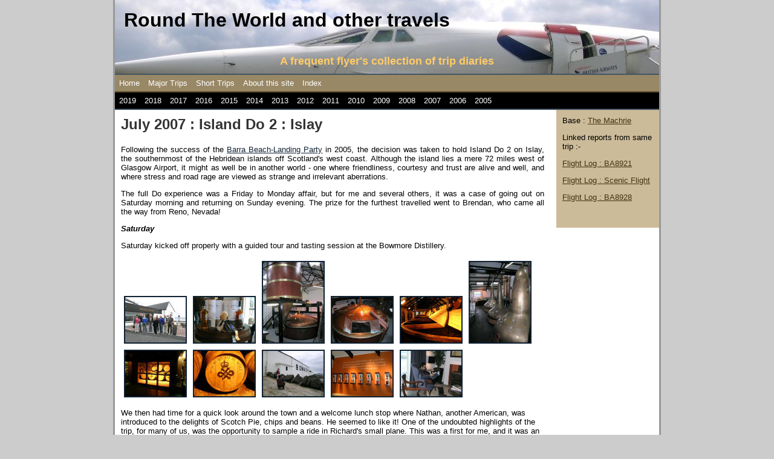

--- FILE ---
content_type: text/html
request_url: http://rtwman.co.uk/Mini_Reports/2007/M2007_Jul_Islay.html
body_size: 3934
content:
<!DOCTYPE html PUBLIC "-//W3C//DTD XHTML 1.0 Transitional//EN" "http://www.w3.org/TR/xhtml1/DTD/xhtml1-transitional.dtd">
<html dir="ltr" xmlns="http://www.w3.org/1999/xhtml">

<!-- #BeginTemplate "../../master_1.dwt" -->

<head>
<meta content="text/html; charset=utf-8" http-equiv="Content-Type" />
<!-- #BeginEditable "doctitle" -->
<title>Round The World and other travel</title>
<style type="text/css">












.style1 {
	font-family: Arial, Helvetica, sans-serif;
}
</style>
<!-- #EndEditable -->
<link href="../../styles/style1.css" media="screen" rel="stylesheet" title="CSS" type="text/css" />
</head>

<body>

<!-- Begin Container -->
<div id="container">
	<!-- Begin Masthead -->
	<div id="masthead">
		<h1><a href="#">Round The World and other travels</a></h1>
		<h3>A frequent flyer&#39;s collection of trip diaries</h3>
	</div>
	<!-- End Masthead -->
	<!-- Begin Navigation -->
	<div id="navigation">
		<ul>
			<li><a href="../../default.html">Home</a></li>
			<li><a href="../../Major%20Trips.html">Major Trips</a></li>
			<li><a href="../Mini_2019.html">Short Trips</a></li>
			<li><a href="../../about.html">About this site</a></li>
			<li><a href="../../indx1.html">Index</a></li>
		</ul>
	</div>
	<!-- End Navigation -->
	<!-- Begin NavYears -->
	<div id="navyears">
		<ul>
			<li><a href="../Mini_2019.html">2019</a></li>
			<li><a href="../Mini_2018.html">2018</a></li>
			<li><a href="../Mini_2017.html">2017</a></li>
			<li><a href="../Mini_2016.html">2016</a></li>
			<li><a href="../Mini_2015.html">2015</a></li>
			<li><a href="../Mini_2014.html">2014</a></li>
			<li><a href="../Mini_2013.html">2013</a></li>
			<li><a href="../Mini_2012.html">2012</a></li>
			<li><a href="../Mini_2011.html">2011</a></li>
			<li><a href="../Mini_2010.html">2010</a></li>
			<li><a href="../Mini_2009.html">2009</a></li>
			<li><a href="../Mini_2008.html">2008</a></li>
			<li><a href="../Mini_2007.html">2007</a></li>
			<li><a href="../Mini_2006.html">2006</a></li>
			<li><a href="../Mini_2005.html">2005</a></li>
		</ul>
	</div>
	<!-- End Navyears -->
	<!-- Begin content_container -->
	<div id="content_container">
		<!-- Begin Left Column -->
		<div id="column_left">
			<!-- #BeginEditable "content" -->
			<h2>July 2007 : Island Do 2 : Islay</h2>
			<p align="justify">Following the success of the
			<a href="../2005/M2005_Aug_Barra.html">Barra Beach-Landing Party</a> in 2005, the decision was taken to 
			hold Island Do 2 on Islay, the southernmost of the Hebridean islands 
			off Scotland&#39;s west coast. Although the island lies a mere 72 miles 
			west of Glasgow Airport, it might as well be in another world - one 
			where friendliness, courtesy and trust are alive and well, and where 
			stress and road rage are viewed as strange and irrelevant 
			aberrations. </p>
			<p align="justify">The full Do experience was a Friday to Monday 
			affair, but for me and several others, it was a case of going out on 
			Saturday morning and returning on Sunday evening. The prize for the 
			furthest travelled went to Brendan, who came all the way from Reno, 
			Nevada!</p>
			<p align="justify"><b><i>Saturday</i></b></p>
			<p align="justify">Saturday kicked off properly with a guided tour 
			and tasting session at the Bowmore Distillery.</p>
			<font face="trebuchet ms,arial,helvetica">
			<p align="justify">
			<a href="Photos/Destinations/Jul2007_Islay/Jul2007_Islay_Sat01.jpg">
			<img height="75" src="Photos/Destinations/Jul2007_Islay/Jul2007_Islay_Sat01_small.jpg" style="border-style: solid; border-width: 2px; margin: 5px" width="100" /><!-- MSComment="autothumbnail" xthumbnail-orig-image="file:///C:/Documents and Settings/Owner/My Documents/Expression Web Test Area/newRTWman/Mini_Reports/2007/Photos/Destinations/Jul2007_Islay/Jul2007_Islay_Sat01.jpg" --></a><a href="Photos/Destinations/Jul2007_Islay/Jul2007_Islay_Sat02.jpg"><img height="75" src="Photos/Destinations/Jul2007_Islay/Jul2007_Islay_Sat02_small.jpg" style="border-style: solid; border-width: 2px; margin: 5px" width="100" /><!-- MSComment="autothumbnail" xthumbnail-orig-image="file:///C:/Documents and Settings/Owner/My Documents/Expression Web Test Area/newRTWman/Mini_Reports/2007/Photos/Destinations/Jul2007_Islay/Jul2007_Islay_Sat02.jpg" --></a><a href="Photos/Destinations/Jul2007_Islay/Jul2007_Islay_Sat03.jpg"><img height="133" src="Photos/Destinations/Jul2007_Islay/Jul2007_Islay_Sat03_small.jpg" style="border-style: solid; border-width: 2px; margin: 5px" width="100" /><!-- MSComment="autothumbnail" xthumbnail-orig-image="file:///C:/Documents and Settings/Owner/My Documents/Expression Web Test Area/newRTWman/Mini_Reports/2007/Photos/Destinations/Jul2007_Islay/Jul2007_Islay_Sat03.jpg" --></a><a href="Photos/Destinations/Jul2007_Islay/Jul2007_Islay_Sat04.jpg"><img height="75" src="Photos/Destinations/Jul2007_Islay/Jul2007_Islay_Sat04_small.jpg" style="border-style: solid; border-width: 2px; margin: 5px" width="100" /><!-- MSComment="autothumbnail" xthumbnail-orig-image="file:///C:/Documents and Settings/Owner/My Documents/Expression Web Test Area/newRTWman/Mini_Reports/2007/Photos/Destinations/Jul2007_Islay/Jul2007_Islay_Sat04.jpg" --></a><a href="Photos/Destinations/Jul2007_Islay/Jul2007_Islay_Sat05.jpg"><img height="75" src="Photos/Destinations/Jul2007_Islay/Jul2007_Islay_Sat05_small.jpg" style="border-style: solid; border-width: 2px; margin: 5px" width="100" /><!-- MSComment="autothumbnail" xthumbnail-orig-image="file:///C:/Documents and Settings/Owner/My Documents/Expression Web Test Area/newRTWman/Mini_Reports/2007/Photos/Destinations/Jul2007_Islay/Jul2007_Islay_Sat05.jpg" --></a><a href="Photos/Destinations/Jul2007_Islay/Jul2007_Islay_Sat06.jpg"><img height="133" src="Photos/Destinations/Jul2007_Islay/Jul2007_Islay_Sat06_small.jpg" style="border-style: solid; border-width: 2px; margin: 5px" width="100" /><!-- MSComment="autothumbnail" xthumbnail-orig-image="file:///C:/Documents and Settings/Owner/My Documents/Expression Web Test Area/newRTWman/Mini_Reports/2007/Photos/Destinations/Jul2007_Islay/Jul2007_Islay_Sat06.jpg" --></a><a href="Photos/Destinations/Jul2007_Islay/Jul2007_Islay_Sat07.jpg"><img height="75" src="Photos/Destinations/Jul2007_Islay/Jul2007_Islay_Sat07_small.jpg" style="border-style: solid; border-width: 2px; margin: 5px" width="100" /><!-- MSComment="autothumbnail" xthumbnail-orig-image="file:///C:/Documents and Settings/Owner/My Documents/Expression Web Test Area/newRTWman/Mini_Reports/2007/Photos/Destinations/Jul2007_Islay/Jul2007_Islay_Sat07.jpg" --></a><a href="Photos/Destinations/Jul2007_Islay/Jul2007_Islay_Sat08.jpg"><img height="75" src="Photos/Destinations/Jul2007_Islay/Jul2007_Islay_Sat08_small.jpg" style="border-style: solid; border-width: 2px; margin: 5px" width="100" /><!-- MSComment="autothumbnail" xthumbnail-orig-image="file:///C:/Documents and Settings/Owner/My Documents/Expression Web Test Area/newRTWman/Mini_Reports/2007/Photos/Destinations/Jul2007_Islay/Jul2007_Islay_Sat08.jpg" --></a><a href="Photos/Destinations/Jul2007_Islay/Jul2007_Islay_Sat09.jpg"><img height="75" src="Photos/Destinations/Jul2007_Islay/Jul2007_Islay_Sat09_small.jpg" style="border-style: solid; border-width: 2px; margin: 5px" width="100" /><!-- MSComment="autothumbnail" xthumbnail-orig-image="file:///C:/Documents and Settings/Owner/My Documents/Expression Web Test Area/newRTWman/Mini_Reports/2007/Photos/Destinations/Jul2007_Islay/Jul2007_Islay_Sat09.jpg" --></a><a href="Photos/Destinations/Jul2007_Islay/Jul2007_Islay_Sat10.jpg"><img height="75" src="Photos/Destinations/Jul2007_Islay/Jul2007_Islay_Sat10_small.jpg" style="border-style: solid; border-width: 2px; margin: 5px" width="100" /><!-- MSComment="autothumbnail" xthumbnail-orig-image="file:///C:/Documents and Settings/Owner/My Documents/Expression Web Test Area/newRTWman/Mini_Reports/2007/Photos/Destinations/Jul2007_Islay/Jul2007_Islay_Sat10.jpg" --></a><a href="Photos/Destinations/Jul2007_Islay/Jul2007_Islay_Sat11.jpg"><img height="75" src="Photos/Destinations/Jul2007_Islay/Jul2007_Islay_Sat11_small.jpg" style="border-style: solid; border-width: 2px; margin: 5px" width="100" /><!-- MSComment="autothumbnail" xthumbnail-orig-image="file:///C:/Documents and Settings/Owner/My Documents/Expression Web Test Area/newRTWman/Mini_Reports/2007/Photos/Destinations/Jul2007_Islay/Jul2007_Islay_Sat11.jpg" --></a></p>
			</font>
			<p>We then had time for a quick look around the town and a welcome 
			lunch stop where Nathan, another American, was introduced to the 
			delights of Scotch Pie, chips and beans. He seemed to like it! One 
			of the undoubted highlights of the trip, for many of us, was the 
			opportunity to sample a ride in Richard&#39;s small plane. This was a 
			first for me, and it was an experience that I will enjoy re-living 
			for a long time to come. After a short drive to do a bit more 
			exploring, we finally congregated back at The Machrie for a DIY 
			Champagne party, followed by dinner.</p>
			<font face="trebuchet ms,arial,helvetica">
			<p>&nbsp;<a href="Photos/Destinations/Jul2007_Islay/Jul2007_Islay_Sat12.jpg"><img title="Lunch stop at Bowmore" height="75" src="Photos/Destinations/Jul2007_Islay/Jul2007_Islay_Sat12_small.jpg" style="border-style: solid; border-width: 2px; margin: 5px" width="100" /><!-- MSComment="autothumbnail" xthumbnail-orig-image="file:///C:/Documents and Settings/Owner/My Documents/Expression Web Test Area/newRTWman/Mini_Reports/2007/Photos/Destinations/Jul2007_Islay/Jul2007_Islay_Sat12.jpg" --></a><a href="Photos/Destinations/Jul2007_Islay/Jul2007_Islay_Sat13.jpg"><img title="Main street and Round Church, Bowmore" height="75" src="Photos/Destinations/Jul2007_Islay/Jul2007_Islay_Sat13_small.jpg" style="border-style: solid; border-width: 2px; margin: 5px" width="100" /><!-- MSComment="autothumbnail" xthumbnail-orig-image="file:///C:/Documents and Settings/Owner/My Documents/Expression Web Test Area/newRTWman/Mini_Reports/2007/Photos/Destinations/Jul2007_Islay/Jul2007_Islay_Sat13.jpg" --></a><a href="Photos/Destinations/Jul2007_Islay/Jul2007_Islay_Sat14.jpg"><img title="My attempt at an arty shot" height="75" src="Photos/Destinations/Jul2007_Islay/Jul2007_Islay_Sat14_small.jpg" style="border-style: solid; border-width: 2px; margin: 5px" width="100" /><!-- MSComment="autothumbnail" xthumbnail-orig-image="file:///C:/Documents and Settings/Owner/My Documents/Expression Web Test Area/newRTWman/Mini_Reports/2007/Photos/Destinations/Jul2007_Islay/Jul2007_Islay_Sat14.jpg" --></a><a href="Photos/Destinations/Jul2007_Islay/Jul2007_Islay_Sat15.jpg"><img title="Bowmore Harbour" height="75" src="Photos/Destinations/Jul2007_Islay/Jul2007_Islay_Sat15_small.jpg" style="border-style: solid; border-width: 2px; margin: 5px" width="100" /><!-- MSComment="autothumbnail" xthumbnail-orig-image="file:///C:/Documents and Settings/Owner/My Documents/Expression Web Test Area/newRTWman/Mini_Reports/2007/Photos/Destinations/Jul2007_Islay/Jul2007_Islay_Sat15.jpg" --></a><a href="Photos/Destinations/Jul2007_Islay/Jul2007_Islay_Sat16.jpg"><img title="Dinner at The Machrie" height="75" src="Photos/Destinations/Jul2007_Islay/Jul2007_Islay_Sat16_small.jpg" style="border-style: solid; border-width: 2px; margin: 5px" width="100" /><!-- MSComment="autothumbnail" xthumbnail-orig-image="file:///C:/Documents and Settings/Owner/My Documents/Expression Web Test Area/newRTWman/Mini_Reports/2007/Photos/Destinations/Jul2007_Islay/Jul2007_Islay_Sat16.jpg" --></a></p>
			<!--webbot bot="PhotoAlbum" U-Include="../../photogallery/photo26575/real.htm" clientside TAG="BODY" startspan -->
			<PICTURE 
file-href="http://www.rtwman.co.uk/photogallery/photo26575/real_p.htm" />
			<PICTURE 
file-href="http://www.rtwman.co.uk/photogallery/photo26575/real_x.htm" />
			</font>
			<p align="justify"><b><i>Sunday</i></b></p>
			<p align="justify">Sunday brought a somewhat surreal experience. 
			After the shocking weather that had afflicted so much of the UK, 
			here we were basking in glorious sunshine on one of Scotland&#39;s 
			Western Isles! After seeing off Richard and Scott, we drove to the 
			attractive little village of Portnahaven and enjoyed a leisurely 
			walk in the sunny conditions. We then looped back to Port Charlotte 
			for lunch, travelling via the winding west coast road. Finally, we 
			drove through Port Ellen and Ardbeg for a final stroll at Claggain 
			Bay.</p>
			<p>
			<a href="Photos/Destinations/Jul2007_Islay/Jul2007_Islay_Sun01.jpg">
			<img title="Portnahaven" height="75" src="Photos/Destinations/Jul2007_Islay/Jul2007_Islay_Sun01_small.jpg" style="border-style: solid; border-width: 2px; margin: 5px" width="100" /><!-- MSComment="autothumbnail" xthumbnail-orig-image="file:///C:/Documents and Settings/Owner/My Documents/Expression Web Test Area/newRTWman/Mini_Reports/2007/Photos/Destinations/Jul2007_Islay/Jul2007_Islay_Sun01.jpg" --></a><a href="Photos/Destinations/Jul2007_Islay/Jul2007_Islay_Sun02.jpg"><img title="Portnahaven" height="75" src="Photos/Destinations/Jul2007_Islay/Jul2007_Islay_Sun02_small.jpg" style="border-style: solid; border-width: 2px; margin: 5px" width="100" /><!-- MSComment="autothumbnail" xthumbnail-orig-image="file:///C:/Documents and Settings/Owner/My Documents/Expression Web Test Area/newRTWman/Mini_Reports/2007/Photos/Destinations/Jul2007_Islay/Jul2007_Islay_Sun02.jpg" --></a><a href="Photos/Destinations/Jul2007_Islay/Jul2007_Islay_Sun03.jpg"><img title="Cute local in Portnahaven" height="102" src="Photos/Destinations/Jul2007_Islay/Jul2007_Islay_Sun03_small.jpg" style="border-style: solid; border-width: 2px; margin: 5px" width="100" /><!-- MSComment="autothumbnail" xthumbnail-orig-image="file:///C:/Documents and Settings/Owner/My Documents/Expression Web Test Area/newRTWman/Mini_Reports/2007/Photos/Destinations/Jul2007_Islay/Jul2007_Islay_Sun03.jpg" --></a><a href="Photos/Destinations/Jul2007_Islay/Jul2007_Islay_Sun04.jpg"><img title="Portnahaven" height="75" src="Photos/Destinations/Jul2007_Islay/Jul2007_Islay_Sun04_small.jpg" style="border-style: solid; border-width: 2px; margin: 5px" width="100" /><!-- MSComment="autothumbnail" xthumbnail-orig-image="file:///C:/Documents and Settings/Owner/My Documents/Expression Web Test Area/newRTWman/Mini_Reports/2007/Photos/Destinations/Jul2007_Islay/Jul2007_Islay_Sun04.jpg" --></a><a href="Photos/Destinations/Jul2007_Islay/Jul2007_Islay_Sun05.jpg"><img title="Sheep and friends, between Portnahaven and Port Charlotte" height="75" src="Photos/Destinations/Jul2007_Islay/Jul2007_Islay_Sun05_small.jpg" style="border-style: solid; border-width: 2px; margin: 5px" width="100" /><!-- MSComment="autothumbnail" xthumbnail-orig-image="file:///C:/Documents and Settings/Owner/My Documents/Expression Web Test Area/newRTWman/Mini_Reports/2007/Photos/Destinations/Jul2007_Islay/Jul2007_Islay_Sun05.jpg" --></a><a href="Photos/Destinations/Jul2007_Islay/Jul2007_Islay_Sun06.jpg"><img title="Port Charlotte" height="75" src="Photos/Destinations/Jul2007_Islay/Jul2007_Islay_Sun06_small.jpg" style="border-style: solid; border-width: 2px; margin: 5px" width="100" /><!-- MSComment="autothumbnail" xthumbnail-orig-image="file:///C:/Documents and Settings/Owner/My Documents/Expression Web Test Area/newRTWman/Mini_Reports/2007/Photos/Destinations/Jul2007_Islay/Jul2007_Islay_Sun06.jpg" --></a><a href="Photos/Destinations/Jul2007_Islay/Jul2007_Islay_Sun07.jpg"><img title="Port Charlotte lunch stop" height="75" src="Photos/Destinations/Jul2007_Islay/Jul2007_Islay_Sun07_small.jpg" style="border-style: solid; border-width: 2px; margin: 5px" width="100" /><!-- MSComment="autothumbnail" xthumbnail-orig-image="file:///C:/Documents and Settings/Owner/My Documents/Expression Web Test Area/newRTWman/Mini_Reports/2007/Photos/Destinations/Jul2007_Islay/Jul2007_Islay_Sun07.jpg" --></a><a href="Photos/Destinations/Jul2007_Islay/Jul2007_Islay_Sun08.jpg"><img title="Port Ellen" height="75" src="Photos/Destinations/Jul2007_Islay/Jul2007_Islay_Sun08_small.jpg" style="border-style: solid; border-width: 2px; margin: 5px" width="100" /><!-- MSComment="autothumbnail" xthumbnail-orig-image="file:///C:/Documents and Settings/Owner/My Documents/Expression Web Test Area/newRTWman/Mini_Reports/2007/Photos/Destinations/Jul2007_Islay/Jul2007_Islay_Sun08.jpg" --></a><a href="Photos/Destinations/Jul2007_Islay/Jul2007_Islay_Sun09.jpg"><img title="Claggain Bay" height="72" src="Photos/Destinations/Jul2007_Islay/Jul2007_Islay_Sun09_small.jpg" style="border-style: solid; border-width: 2px; margin: 5px" width="100" /><!-- MSComment="autothumbnail" xthumbnail-orig-image="file:///C:/Documents and Settings/Owner/My Documents/Expression Web Test Area/newRTWman/Mini_Reports/2007/Photos/Destinations/Jul2007_Islay/Jul2007_Islay_Sun09.jpg" --></a><a href="Photos/Destinations/Jul2007_Islay/Jul2007_Islay_Sun10.jpg"><img title="JC and Sheep" height="75" src="Photos/Destinations/Jul2007_Islay/Jul2007_Islay_Sun10_small.jpg" style="border-style: solid; border-width: 2px; margin: 5px" width="100" /><!-- MSComment="autothumbnail" xthumbnail-orig-image="file:///C:/Documents and Settings/Owner/My Documents/Expression Web Test Area/newRTWman/Mini_Reports/2007/Photos/Destinations/Jul2007_Islay/Jul2007_Islay_Sun10.jpg" --></a><a href="Photos/Destinations/Jul2007_Islay/Jul2007_Islay_Sun11.jpg"><img title="A pensive Nathan" height="75" src="Photos/Destinations/Jul2007_Islay/Jul2007_Islay_Sun11_small.jpg" style="border-style: solid; border-width: 2px; margin: 5px" width="100" /><!-- MSComment="autothumbnail" xthumbnail-orig-image="file:///C:/Documents and Settings/Owner/My Documents/Expression Web Test Area/newRTWman/Mini_Reports/2007/Photos/Destinations/Jul2007_Islay/Jul2007_Islay_Sun11.jpg" --></a><a href="Photos/Destinations/Jul2007_Islay/Jul2007_Islay_Sun12.jpg"><img title="Sheep and pebbles" height="75" src="Photos/Destinations/Jul2007_Islay/Jul2007_Islay_Sun12_small.jpg" style="border-style: solid; border-width: 2px; margin: 5px" width="100" /><!-- MSComment="autothumbnail" xthumbnail-orig-image="file:///C:/Documents and Settings/Owner/My Documents/Expression Web Test Area/newRTWman/Mini_Reports/2007/Photos/Destinations/Jul2007_Islay/Jul2007_Islay_Sun12.jpg" --></a></p>
			<!-- #EndEditable --></div>
		<!-- End Left Column -->
		<!-- Begin Right Column -->
		<div id="column_right">
			<!-- #BeginEditable "sidebar" -->
			<font class="style1">
			<p align="justify">Base : <a href="M2007_Jul_Machrie.html">The 
			Machrie</a></p>
			<p align="justify">Linked reports from same trip :-</p>
			<p align="justify"><a href="M2007_Jul_BA8921.html">Flight Log : 
			BA8921</a></p>
			<p align="justify"><a href="M2007_Jul_AAT1.html">Flight Log : Scenic Flight</a></p>
			<p align="justify"><a href="M2007_Jul_BA8928.html">Flight Log : BA8928</a></p>
			</font>
			<!-- #EndEditable --></div>
		<!-- End Right Column -->
		<!-- Begin Footer -->
		<div id="footer">
			<div id="copyright">
				<p>Copyright © 2004-2019. All rights reserved.</p>
			</div>
			<p><a href="../../default.html">Home</a> | 
			<a href="../../Major%20Trips.html">Major Trips</a> |
			<a href="../Mini_2019.html">Short Trips</a> |
			<a href="../../about.html">About this site</a> |
			<a href="../../indx1.html">Index</a></p>
		</div>
		<!-- End Footer --></div>
	<!-- End content_container --></div>
<!-- End Container -->

</body>

<!-- #EndTemplate -->

</html>


--- FILE ---
content_type: text/css
request_url: http://rtwman.co.uk/styles/layout1.css
body_size: 357
content:
#container {
	margin: 0px auto;
	width: 900px;
}
#masthead {
	margin: 0 0 0 0px;
	padding: 1em;
}
#navigation {
	margin: 0;
	padding: 0;
}
#navyears {
	margin: 0;
	padding: 0;
	width: 900px;
}
#content_container {
	margin: 0 0 0 00px;
}
#column_left {
	padding: 10px 0px 10px 10px;
	vertical-align: top;
	float: left;
	width: 700px;
	margin: 0px;
}
#column_right {
	float: right;
	margin: 0;
	padding: 10px;
	width: 150px;
	vertical-align: top;
}
#image {
	float: right;
}
#footer {
	clear: both;
	margin: 0;
	padding: 5px;
}
